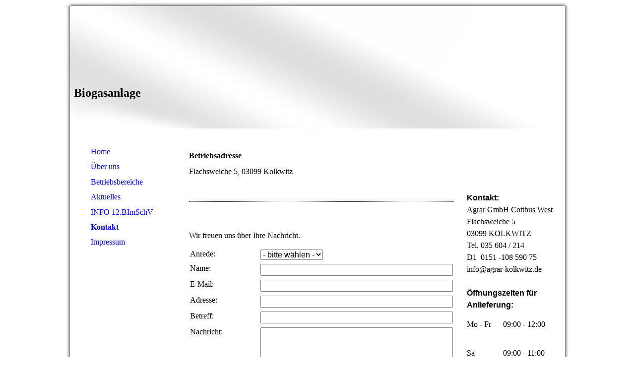

--- FILE ---
content_type: text/html; charset=utf-8
request_url: http://agrar-kolkwitz.de/Kontakt
body_size: 19210
content:
<!DOCTYPE html><html><head><meta http-equiv="Content-Type" content="text/html; charset=UTF-8"><title>Meine Homepage - Kontakt</title><meta name="description" content="Informationen für die Öffentlichkeit 12.BImSchV, Biogasanlage"><meta name="keywords" content="Biogasanlage Krieschow Kolkwitz Agrar GmbH"><link href="https://agrar-kolkwitz.de/Kontakt" rel="canonical"><meta content="Meine Homepage - Kontakt" property="og:title"><meta content="website" property="og:type"><meta content="https://agrar-kolkwitz.de/Kontakt" property="og:url"><script>
              window.beng = window.beng || {};
              window.beng.env = {
                language: "en",
                country: "US",
                mode: "deploy",
                context: "page",
                pageId: "000004026198",
                skeletonId: "",
                scope: "HTO01FLQBMBE",
                isProtected: false,
                navigationText: "Kontakt",
                instance: "1",
                common_prefix: "https://homepagedesigner.telekom.de",
                design_common: "https://homepagedesigner.telekom.de/beng/designs/",
                design_template: "reseller/1000003/telekom_24_537",
                path_design: "https://homepagedesigner.telekom.de/beng/designs/data/reseller/1000003/telekom_24_537/",
                path_res: "https://homepagedesigner.telekom.de/res/",
                path_bengres: "https://homepagedesigner.telekom.de/beng/res/",
                masterDomain: "",
                preferredDomain: "",
                preprocessHostingUri: function(uri) {
                  
                    return uri || "";
                  
                },
                hideEmptyAreas: false
              };
            </script><script xmlns="http://www.w3.org/1999/xhtml" src="https://homepagedesigner.telekom.de/cm4all-beng-proxy/beng-proxy.js">;</script><link xmlns="http://www.w3.org/1999/xhtml" rel="stylesheet" href="https://homepagedesigner.telekom.de/.cm4all/e/static/3rdparty/font-awesome/css/font-awesome.min.css"></link><link rel="stylesheet" type="text/css" href="//homepagedesigner.telekom.de/.cm4all/res/static/libcm4all-js-widget/3.89.7/css/widget-runtime.css"/>

<link rel="stylesheet" type="text/css" href="//homepagedesigner.telekom.de/.cm4all/res/static/beng-editor/5.3.130/css/deploy.css"/>

<link rel="stylesheet" type="text/css" href="//homepagedesigner.telekom.de/.cm4all/res/static/libcm4all-js-widget/3.89.7/css/slideshow-common.css"/>

<script src="//homepagedesigner.telekom.de/.cm4all/res/static/jquery-1.7/jquery.js">;</script><script src="//homepagedesigner.telekom.de/.cm4all/res/static/prototype-1.7.3/prototype.js">;</script><script src="//homepagedesigner.telekom.de/.cm4all/res/static/jslib/1.4.1/js/legacy.js">;</script><script src="//homepagedesigner.telekom.de/.cm4all/res/static/libcm4all-js-widget/3.89.7/js/widget-runtime.js">;</script>

<script src="//homepagedesigner.telekom.de/.cm4all/res/static/libcm4all-js-widget/3.89.7/js/slideshow-common.js">;</script>

<script src="//homepagedesigner.telekom.de/.cm4all/res/static/beng-editor/5.3.130/js/deploy.js">;</script>

<script>
                (function() {
                  var mobileAgent = MobileBrowserSwitch.isMobileAgent(navigator.userAgent);
                  if (mobileAgent) {
                    var url = window.location.pathname;
                    if (url.endsWith("/")) {
                      url = url.substring(0, url.length - 1);
                    }
                    if (url.endsWith("/index.php")) {
                      url = url.substring(0, url.length - 10);
                    }
                    if (!/1,auth,8,1$/.test(url) && !/1%2Cauth%2C8%2C1$/.test(url)) {
                      url += "/mobile/";
                      window.location.pathname = url;
                    }
                  }
                })();
              </script><link xmlns="http://www.w3.org/1999/xhtml"  rel="stylesheet" type="text/css" href="https://homepagedesigner.telekom.de/.cm4all/designs/static/reseller/1000003/telekom_24_537/1561384919.96/css/main.css"></link><!--[if lt IE 7]>
			<link rel="stylesheet" type="text/css" href="https://homepagedesigner.telekom.de/beng/designs/data/reseller/1000003/telekom_24_537/css/ie6.css"/>
		<![endif]--><link href="/.cm4all/handler.php/vars.css?v=20250624114959" type="text/css" rel="stylesheet"><style type="text/css">.cm-logo {background-image: none;background-position: 14px 26px;
background-size: 300px 142px;
background-repeat: no-repeat;
      }</style><script type="text/javascript">window.cmLogoWidgetId = "CMTOI_cm4all_com_widgets_Logo_19013562";
            window.cmLogoGetCommonWidget = function (){
                return new cm4all.Common.Widget({
            base    : "/Kontakt",
            session : "",
            frame   : "",
            path    : "CMTOI_cm4all_com_widgets_Logo_19013562"
        })
            };
            window.logoConfiguration = {
                "cm-logo-x" : "14",
        "cm-logo-y" : "26",
        "cm-logo-v" : "2.0",
        "cm-logo-w" : "300",
        "cm-logo-h" : "142",
        "cm-logo-di" : "",
        "cm-logo-u" : "public-service://0/",
        "cm-logo-k" : "/.cm4all/sysdb/keyvisuals/03345ee74b847d4231be8918ede395604d49.png",
        "cm-logo-bc" : "",
        "cm-logo-ln" : "",
        "cm-logo-ln$" : "",
        "cm-logo-hi" : true
        ,
        _logoBaseUrl : "\/.cm4all\/sysdb.iproc\/keyvisuals\/03345ee74b847d4231be8918ede395604d49.png\/scale_0_0\/",
        _logoPath : "03345ee74b847d4231be8918ede395604d49.png"
        };
				document.observe('dom:loaded', function() {
					var containers = document.querySelectorAll("[cm_type=logo], [id=logo], .cm-logo");
          for (var i = 0; i < containers.length; i++) {
            var container = containers[i];
            if (container && window.beng && beng.env && beng.env.hideEmptyAreas) {
              if (beng.env.mode != "edit") {
                container.addClassName("cm_empty");
              } else {
                container.addClassName("cm_empty_editor");
              }
            }
          }
				});
			</script><link rel="icon" href="data:;base64,iVBORw0KGgo="/><style id="cm_table_styles">
      /*CM1414b85d7a1f9503b55828cd_begin*/
        #CM1414b85d7a1f9503b55828cd_div {
          margin: 0;
          padding: 0;
          
            width: 100%;
            max-width: 100%;
          
        }
        #CM1414b85d7a1f9503b55828cd {
          border-spacing: 0px;
          
            width: 100%;
          
            margin: 10px -5px; 
            text-align: left;
          
            width: 100%;
          
        }
        #CM1414b85d7a1f9503b55828cd tr.cm_table {
          
            vertical-align: top;
          
        }
        #CM1414b85d7a1f9503b55828cd td.cm_table {
            padding: 5px;
            
        }
        #CM1414b85d7a1f9503b55828cd tr.cm_table.cm_firstrow td.cm_table {
          border-top: 0;
        }
        #CM1414b85d7a1f9503b55828cd tr.cm_table.cm_lastrow td.cm_table {
          border-bottom: 0;
        }
        #CM1414b85d7a1f9503b55828cd td.cm_table.cm_firstcol {
          border-left: 0;
        }
        #CM1414b85d7a1f9503b55828cd td.cm_table.cm_lastcol {
          border-right: 0;
        }
      /*CM1414b85d7a1f9503b55828cd_end*/
    </style><style id="cm_background_queries"></style><script type="application/x-cm4all-cookie-consent" data-code=""></script></head><body ondrop="return false;" class=" device-desktop cm-deploy cm-deploy-342 cm-deploy-4x"><div class="cm-background" data-cm-qa-bg="image"></div><div class="cm-background-video" data-cm-qa-bg="video"></div><div class="cm-background-effects" data-cm-qa-bg="effect"></div><div xmlns="http://www.w3.org/1999/xhtml" xmlns:c="http://cm4all.com/ng/widget" id="page"><div id="shadowTop"> </div><div id="page_inner"><div id="header" class="clearfix"><div class="cm-kv-0 kv"> </div><div id="logo" class="cm-logo"> </div><div id="header_mask"> </div><h1 class="title" style="top:162px;left:8px;width:375px;height:70px;">Biogasanlage<br></h1><a class="cm_headerlink"></a></div><div id="content_wrapper" class="clearfix"><table id="table_content" cellspacing="0" cellpadding="0"><tr><td id="content_left_wrapper"><div id="content_left"><div id="navi"><div id="cm_navigation"><ul xmlns="" id="cm_mainnavigation"><li id="cm_navigation_pid_4026206"><a title="Home" href="/Home" class="cm_anchor">Home</a></li><li id="cm_navigation_pid_4026205"><a title="Über uns" href="/Ueber-uns" class="cm_anchor">Über uns</a></li><li id="cm_navigation_pid_4026204" class="cm_has_subnavigation"><a title="Betriebsbereiche" href="/Betriebsbereiche" class="cm_anchor">Betriebsbereiche</a></li><li id="cm_navigation_pid_4026200"><a title="Aktuelles" href="/Aktuelles" class="cm_anchor">Aktuelles</a></li><li id="cm_navigation_pid_4026199"><a title="INFO 12.BImSchV" href="/INFO-12-BImSchV" class="cm_anchor">INFO 12.BImSchV</a></li><li id="cm_navigation_pid_4026198" class="cm_current"><a title="Kontakt" href="/Kontakt" class="cm_anchor">Kontakt</a></li><li id="cm_navigation_pid_4026197"><a title="Impressum" href="/Impressum" class="cm_anchor">Impressum</a></li></ul></div></div></div><div id="content_left_2"><div id="widgetbar_page_left_2" data-cm-hintable="yes"><p xmlns=""> </p></div><div id="widgetbar_site_left_2" data-cm-hintable="yes"><p xmlns=""> </p></div></div></td><td id="content_main_wrapper"><table id="content_main_wrapperInner" cellspacing="0" cellpadding="0"><tr><td valign="top"><div id="content_main" data-cm-hintable="yes"><h1 xmlns="">Betriebsadresse</h1><p xmlns="">Flachsweiche 5, 03099 Kolkwitz</p><p xmlns=""> </p><div xmlns="" class="clearFloating" style="clear:both;height: 0px; width: auto;"></div><div xmlns="" id="widgetcontainer_CMTOI_cm4all_com_widgets_SeparatorToi_19013565" class="
				    cm_widget_block
					cm_widget cm4all_com_widgets_SeparatorToi cm_widget_block_center" style="width:100%; max-width:100%; "><div class="cm_widget_anchor"><a name="CMTOI_cm4all_com_widgets_SeparatorToi_19013565" id="widgetanchor_CMTOI_cm4all_com_widgets_SeparatorToi_19013565"><!--cm4all.com.widgets.SeparatorToi--></a></div><div style='position: relative; width: 100%;'><div style='border-top: 1px dotted; margin: 1.2em 0em 1.2em 0em;'></div></div></div><p xmlns=""> </p><div xmlns="" class="clearFloating" style="clear:both;height: 0px; width: auto;"></div><div xmlns="" id="widgetcontainer_CMTOI_cm4all_com_widgets_ToiMessageForm_19013564" class="
				    cm_widget_block
					cm_widget cm4all_com_widgets_ToiMessageForm cm_widget_block_center" style="width:100%; max-width:100%; "><div class="cm_widget_anchor"><a name="CMTOI_cm4all_com_widgets_ToiMessageForm_19013564" id="widgetanchor_CMTOI_cm4all_com_widgets_ToiMessageForm_19013564"><!--cm4all.com.widgets.ToiMessageForm--></a></div><div  style="padding-top:5px; padding-bottom:5px; text-align:left;" id="toif_1544294298685_2212450_introtext">Wir freuen uns über Ihre Nachricht.</div><div  style="padding-top:5px; padding-bottom:5px; text-align:left;" id="toif_1544294298685_2212450_answertext" role="status" aria-atomic="true"></div><div  style="text-align:left;" id="toif_1544294298685_2212450"></div><script    type="text/javascript">
			(new function () {
				var commonWidget = 
		// <!--
		new cm4all.Common.Widget({
			base    : "/Kontakt",
			session : "",
			frame   : "",
			path    : "CMTOI_cm4all_com_widgets_ToiMessageForm_19013564"
		})
		// -->;
				commonWidget.loadWidgetRuntime(
                    function(){
                        var func = function(){
                        if (!window.formular_widget_helper) {
                            window.formular_widget_helper = new FormularWidgetHelperShow();
                        }
                        window.formular_widget_show_toif_1544294298685_2212450 = commonWidget;
                        
			window.formular_toif_1544294298685_2212450_running = true;
			Common.loadCss("https://homepagedesigner.telekom.de/.cm4all/widgetres.php/cm4all.com.widgets.ToiMessageForm/css/commonwidgets.css");
			window.formular_widget_helper.initToiShowForm(
				"Absenden",
				"* Pflichtfelder",
				"Sie haben nicht alle Pflichtfelder ausgefüllt. Bitte überprüfen Sie Ihre Eingaben.",
				"Bitte geben Sie eine gültige E-Mail-Adresse ein.",
				"Die Eingabe des Datums ist nicht korrekt. Bitte wählen Sie ein gültiges Datum aus."
			);
			window.formular_widget_helper.getForm(
				"toif_1544294298685_2212450",
				"f",  /* newsletter */
				"show"
			);
		
                    };
                    if(!window.__cm4allFormularWidgetJsLoaded){
                        Common.log("Not found formular stuff in window "+window.name+"/"+window.id+" flag is: "+window.__cm4allFormularWidgetJsLoaded);
                    Common.requireLibrary([
				    
                            "https://homepagedesigner.telekom.de/.cm4all/widgetres.php/cm4all.com.widgets.ToiMessageForm/js/widgets_utils.js",
                            "https://homepagedesigner.telekom.de/.cm4all/widgetres.php/cm4all.com.widgets.ToiMessageForm/js/formular_show_toi.js"
                    
                    ],
                    function(){
                        Common.log("Sucessfully loaded formular stuff in window "+window.name+"/"+window.id);
                        window.__cm4allFormularWidgetJsLoaded = true;
                        func.call(commonWidget);
                    });
                    }else{
                        func.call(commonWidget);
                    }
                    }.bind(commonWidget)
            );
            }());
            </script></div><p xmlns="">  </p><div xmlns="" id="cm_bottom_clearer" style="clear: both;" contenteditable="false"></div></div></td></tr><tr><td><div id="footerBorder"></div><div id="footer" data-cm-hintable="yes"> </div></td></tr></table></td><td id="content_right_wrapper"><div id="content_right"><div id="widgetbar_page_right_1" data-cm-hintable="yes"><p xmlns=""> </p><p xmlns=""> </p></div><div id="widgetbar_site_right_1" data-cm-hintable="yes"><p xmlns=""> </p><p xmlns=""> </p><p xmlns=""><span style='font-family: "Kaushan Script", sans-serif;'><strong>Kontakt:</strong></span></p><p xmlns="">Agrar GmbH Cottbus West<br>Flachsweiche 5</p><p xmlns="">03099 KOLKWITZ<br>Tel. 035 604 / 214<br>D1  0151 -108 590 75<br>info@agrar-kolkwitz.de</p><p xmlns=""> </p><p xmlns=""><span style='font-family: "Kaushan Script", sans-serif;'><strong>Öffnungszeiten für Anlieferung:</strong> </span></p><div xmlns="" id="CM1414b85d7a1f9503b55828cd_div" style="overflow-x:auto;"><table id="CM1414b85d7a1f9503b55828cd" class="cm_table"><tbody class="cm_table"><tr class="cm_table cm_firstrow"><td class="cm_table cm_firstcol"><p>Mo - Fr<br></p></td><td class="cm_table cm_lastcol"><p>09:00 - 12:00<br><br></p></td></tr><tr class="cm_table cm_lastrow"><td class="cm_table cm_firstcol"><p>Sa<br></p></td><td class="cm_table cm_lastcol"><p>09:00 - 11:00<br></p></td></tr></tbody></table></div><p xmlns=""> </p></div></div></td></tr></table></div></div><div id="shadowBottom"></div><div class="clearer"></div></div><div xmlns="http://www.w3.org/1999/xhtml" xmlns:c="http://cm4all.com/ng/widget" class="clearer"></div><div class="cm_widget_anchor"><a name="TKOMSI_cm4all_com_widgets_CookiePolicy_21420088" id="widgetanchor_TKOMSI_cm4all_com_widgets_CookiePolicy_21420088"><!--cm4all.com.widgets.CookiePolicy--></a></div><script data-tracking="true" data-cookie-settings-enabled="false" src="https://homepagedesigner.telekom.de/.cm4all/widgetres.php/cm4all.com.widgets.CookiePolicy/show.js?v=3.3.29" defer="defer" id="cookieSettingsScript"></script><noscript ><div style="position:absolute;bottom:0;" id="statdiv"><img alt="" height="1" width="1" src="https://homepagedesigner.telekom.de/.cm4all/_pixel.img?site=1647838-KvyGf89P&amp;page=pid_4026198&amp;path=%2FKontakt&amp;nt=Kontakt"/></div></noscript><script  type="text/javascript">//<![CDATA[
            document.body.insertAdjacentHTML('beforeend', '<div style="position:absolute;bottom:0;" id="statdiv"><img alt="" height="1" width="1" src="https://homepagedesigner.telekom.de/.cm4all/_pixel.img?site=1647838-KvyGf89P&amp;page=pid_4026198&amp;path=%2FKontakt&amp;nt=Kontakt&amp;domain='+escape(document.location.hostname)+'&amp;ref='+escape(document.referrer)+'"/></div>');
        //]]></script><div style="display: none;" id="keyvisualWidgetVideosContainer"></div><style type="text/css">.cm-kv-0 {
background-color: transparent;
background-image: url("/.cm4all/sysdb.iproc/keyvisuals/kv_5.jpg/scale_0_0/kv_5.jpg");
background-position: 0px 0px;
background-size: 779px 247px;
background-repeat: no-repeat;
}
</style><style type="text/css">
			#keyvisual {
				overflow: hidden;
			}
			.kv-video-wrapper {
				width: 100%;
				height: 100%;
				position: relative;
			}
			</style><script type="text/javascript">
				jQuery(document).ready(function() {
					function moveTempVideos(slideshow, isEditorMode) {
						var videosContainer = document.getElementById('keyvisualWidgetVideosContainer');
						if (videosContainer) {
							while (videosContainer.firstChild) {
								var div = videosContainer.firstChild;
								var divPosition = div.className.substring('cm-kv-0-tempvideo-'.length);
								if (isEditorMode && parseInt(divPosition) > 1) {
									break;
								}
								videosContainer.removeChild(div);
								if (div.nodeType == Node.ELEMENT_NODE) {
									var pos = '';
									if (slideshow) {
										pos = '-' + divPosition;
									}
									var kv = document.querySelector('.cm-kv-0' + pos);
									if (kv) {
										if (!slideshow) {
											var wrapperDiv = document.createElement("div"); 
											wrapperDiv.setAttribute("class", "kv-video-wrapper");
											kv.insertBefore(wrapperDiv, kv.firstChild);
											kv = wrapperDiv;
										}
										while (div.firstChild) {
											kv.appendChild(div.firstChild);
										}
										if (!slideshow) {
											break;
										}
									}
								}
							}
						}
					}

					function kvClickAction(mode, href) {
						if (mode == 'internal') {
							if (!window.top.syntony || !/_home$/.test(window.top.syntony.bifmState)) {
								window.location.href = href;
							}
						} else if (mode == 'external') {
							var a = document.createElement('a');
							a.href = href;
							a.target = '_blank';
							a.rel = 'noreferrer noopener';
							a.click();
						}
					}

					var keyvisualElement = jQuery("[cm_type=keyvisual]");
					if(keyvisualElement.length == 0){
						keyvisualElement = jQuery("#keyvisual");
					}
					if(keyvisualElement.length == 0){
						keyvisualElement = jQuery("[class~=cm-kv-0]");
					}
				
						keyvisualElement.attr("role", "img");
						keyvisualElement.attr("tabindex", "0");
						keyvisualElement.attr("aria-label", "hauptgrafik");
					
					moveTempVideos(false, false);
					var video = document.querySelector('#keyvisual video');
					if (video) {
						video.play();
					}
				
			});
		</script></body></html>


--- FILE ---
content_type: text/xml
request_url: http://agrar-kolkwitz.de/Kontakt;focus=CMTOI_cm4all_com_widgets_ToiMessageForm_19013564&frame=CMTOI_cm4all_com_widgets_ToiMessageForm_19013564?subaction=getForm
body_size: 1128
content:
<?xml version="1.0" encoding="UTF-8"?>
<formular type="toi_message" formularId="toif_1544294298685_2212450"><title>Kontaktformular</title><form><input type="select" ref="title"><label>Anrede</label><item><label>Herr</label><value>Herr</value></item><item><label>Frau</label><value>Frau</value></item></input><input ref="name"><label>Name</label></input><input type="email" ref="email"><label>E-Mail</label></input><input ref="address"><label>Adresse</label></input><input ref="subject"><label>Betreff</label></input><input type="textarea" ref="message" required="true()"><label>Nachricht</label></input></form><notification><subject>Neue Kontaktanfrage</subject></notification><viewsettings><introtext>Wir freuen uns über Ihre Nachricht.</introtext><submitbutton>Absenden</submitbutton><answertext>Vielen Dank für Ihre Nachricht. Das Formular wurde versendet.</answertext></viewsettings></formular>